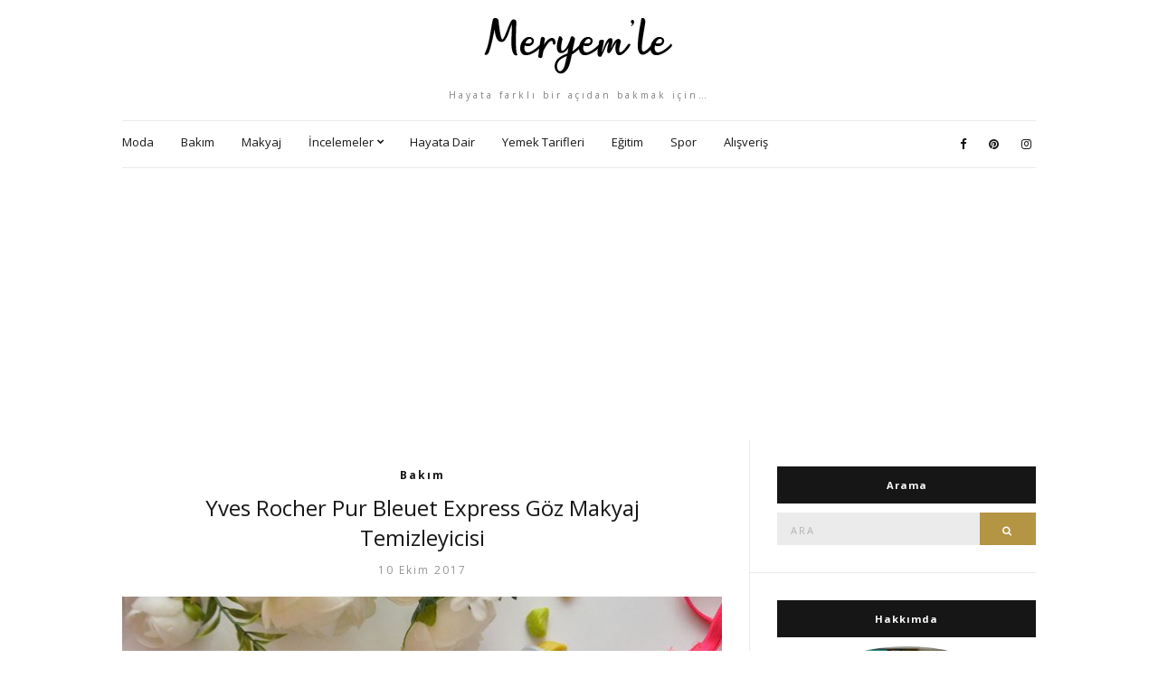

--- FILE ---
content_type: text/html; charset=UTF-8
request_url: https://meryemle.com/etiket/hassas-goz-makyaj-temizleyicisi
body_size: 6123
content:
<!doctype html><html lang="tr"><head><meta charset="UTF-8"><meta name="viewport" content="width=device-width, initial-scale=1"><link rel="stylesheet" id="ao_optimized_gfonts" href="https://fonts.googleapis.com/css?family=Open+Sans%3A400%2C400italic%2C700%2C700italic&amp;display=swap"><link rel="profile" href="https://gmpg.org/xfn/11"><link rel="pingback" href=""><meta name='robots' content='index, follow, max-image-preview:large, max-snippet:-1, max-video-preview:-1' /><link media="all" href="https://meryemle.com/wp-content/cache/autoptimize/css/autoptimize_2f097cd8dcc1300ab1622e3172ce9777.css" rel="stylesheet"><title>hassas göz makyaj temizleyicisi - Meryem&#039;le</title><link rel="canonical" href="https://meryemle.com/etiket/hassas-goz-makyaj-temizleyicisi" /><meta property="og:locale" content="tr_TR" /><meta property="og:type" content="article" /><meta property="og:title" content="hassas göz makyaj temizleyicisi - Meryem&#039;le" /><meta property="og:url" content="https://meryemle.com/etiket/hassas-goz-makyaj-temizleyicisi" /><meta property="og:site_name" content="Moda, Bakım, Makyaj, İncelemeler - Meryem&#039;le" /><meta name="twitter:card" content="summary_large_image" /> <script type="application/ld+json" class="yoast-schema-graph">{"@context":"https://schema.org","@graph":[{"@type":"CollectionPage","@id":"https://meryemle.com/etiket/hassas-goz-makyaj-temizleyicisi","url":"https://meryemle.com/etiket/hassas-goz-makyaj-temizleyicisi","name":"hassas göz makyaj temizleyicisi - Meryem'le","isPartOf":{"@id":"https://meryemle.com/#website"},"primaryImageOfPage":{"@id":"https://meryemle.com/etiket/hassas-goz-makyaj-temizleyicisi#primaryimage"},"image":{"@id":"https://meryemle.com/etiket/hassas-goz-makyaj-temizleyicisi#primaryimage"},"thumbnailUrl":"https://meryemle.com/wp-content/uploads/2017/10/yves-rocher-pur-bleuet-express-goz-makyaj-temizleyicisi-5.jpg","breadcrumb":{"@id":"https://meryemle.com/etiket/hassas-goz-makyaj-temizleyicisi#breadcrumb"},"inLanguage":"tr"},{"@type":"ImageObject","inLanguage":"tr","@id":"https://meryemle.com/etiket/hassas-goz-makyaj-temizleyicisi#primaryimage","url":"https://meryemle.com/wp-content/uploads/2017/10/yves-rocher-pur-bleuet-express-goz-makyaj-temizleyicisi-5.jpg","contentUrl":"https://meryemle.com/wp-content/uploads/2017/10/yves-rocher-pur-bleuet-express-goz-makyaj-temizleyicisi-5.jpg","width":1214,"height":853},{"@type":"BreadcrumbList","@id":"https://meryemle.com/etiket/hassas-goz-makyaj-temizleyicisi#breadcrumb","itemListElement":[{"@type":"ListItem","position":1,"name":"Ana sayfa","item":"https://meryemle.com/"},{"@type":"ListItem","position":2,"name":"hassas göz makyaj temizleyicisi"}]},{"@type":"WebSite","@id":"https://meryemle.com/#website","url":"https://meryemle.com/","name":"Moda, Bakım, Makyaj, İncelemeler - Meryem&#039;le","description":"Hayata farklı bir açıdan bakmak için...","potentialAction":[{"@type":"SearchAction","target":{"@type":"EntryPoint","urlTemplate":"https://meryemle.com/?s={search_term_string}"},"query-input":"required name=search_term_string"}],"inLanguage":"tr"}]}</script> <link href='https://fonts.gstatic.com' crossorigin='anonymous' rel='preconnect' /><link rel="alternate" type="application/rss+xml" title="Moda, Bakım, Makyaj, İncelemeler - Meryem&#039;le &raquo; beslemesi" href="https://meryemle.com/feed" /><link rel="alternate" type="application/rss+xml" title="Moda, Bakım, Makyaj, İncelemeler - Meryem&#039;le &raquo; yorum beslemesi" href="https://meryemle.com/comments/feed" /><link rel="alternate" type="application/rss+xml" title="Moda, Bakım, Makyaj, İncelemeler - Meryem&#039;le &raquo; hassas göz makyaj temizleyicisi etiket beslemesi" href="https://meryemle.com/etiket/hassas-goz-makyaj-temizleyicisi/feed" /> <script type="text/javascript">window._wpemojiSettings = {"baseUrl":"https:\/\/s.w.org\/images\/core\/emoji\/14.0.0\/72x72\/","ext":".png","svgUrl":"https:\/\/s.w.org\/images\/core\/emoji\/14.0.0\/svg\/","svgExt":".svg","source":{"concatemoji":"https:\/\/meryemle.com\/wp-includes\/js\/wp-emoji-release.min.js?ver=6.3.7"}};
/*! This file is auto-generated */
!function(i,n){var o,s,e;function c(e){try{var t={supportTests:e,timestamp:(new Date).valueOf()};sessionStorage.setItem(o,JSON.stringify(t))}catch(e){}}function p(e,t,n){e.clearRect(0,0,e.canvas.width,e.canvas.height),e.fillText(t,0,0);var t=new Uint32Array(e.getImageData(0,0,e.canvas.width,e.canvas.height).data),r=(e.clearRect(0,0,e.canvas.width,e.canvas.height),e.fillText(n,0,0),new Uint32Array(e.getImageData(0,0,e.canvas.width,e.canvas.height).data));return t.every(function(e,t){return e===r[t]})}function u(e,t,n){switch(t){case"flag":return n(e,"\ud83c\udff3\ufe0f\u200d\u26a7\ufe0f","\ud83c\udff3\ufe0f\u200b\u26a7\ufe0f")?!1:!n(e,"\ud83c\uddfa\ud83c\uddf3","\ud83c\uddfa\u200b\ud83c\uddf3")&&!n(e,"\ud83c\udff4\udb40\udc67\udb40\udc62\udb40\udc65\udb40\udc6e\udb40\udc67\udb40\udc7f","\ud83c\udff4\u200b\udb40\udc67\u200b\udb40\udc62\u200b\udb40\udc65\u200b\udb40\udc6e\u200b\udb40\udc67\u200b\udb40\udc7f");case"emoji":return!n(e,"\ud83e\udef1\ud83c\udffb\u200d\ud83e\udef2\ud83c\udfff","\ud83e\udef1\ud83c\udffb\u200b\ud83e\udef2\ud83c\udfff")}return!1}function f(e,t,n){var r="undefined"!=typeof WorkerGlobalScope&&self instanceof WorkerGlobalScope?new OffscreenCanvas(300,150):i.createElement("canvas"),a=r.getContext("2d",{willReadFrequently:!0}),o=(a.textBaseline="top",a.font="600 32px Arial",{});return e.forEach(function(e){o[e]=t(a,e,n)}),o}function t(e){var t=i.createElement("script");t.src=e,t.defer=!0,i.head.appendChild(t)}"undefined"!=typeof Promise&&(o="wpEmojiSettingsSupports",s=["flag","emoji"],n.supports={everything:!0,everythingExceptFlag:!0},e=new Promise(function(e){i.addEventListener("DOMContentLoaded",e,{once:!0})}),new Promise(function(t){var n=function(){try{var e=JSON.parse(sessionStorage.getItem(o));if("object"==typeof e&&"number"==typeof e.timestamp&&(new Date).valueOf()<e.timestamp+604800&&"object"==typeof e.supportTests)return e.supportTests}catch(e){}return null}();if(!n){if("undefined"!=typeof Worker&&"undefined"!=typeof OffscreenCanvas&&"undefined"!=typeof URL&&URL.createObjectURL&&"undefined"!=typeof Blob)try{var e="postMessage("+f.toString()+"("+[JSON.stringify(s),u.toString(),p.toString()].join(",")+"));",r=new Blob([e],{type:"text/javascript"}),a=new Worker(URL.createObjectURL(r),{name:"wpTestEmojiSupports"});return void(a.onmessage=function(e){c(n=e.data),a.terminate(),t(n)})}catch(e){}c(n=f(s,u,p))}t(n)}).then(function(e){for(var t in e)n.supports[t]=e[t],n.supports.everything=n.supports.everything&&n.supports[t],"flag"!==t&&(n.supports.everythingExceptFlag=n.supports.everythingExceptFlag&&n.supports[t]);n.supports.everythingExceptFlag=n.supports.everythingExceptFlag&&!n.supports.flag,n.DOMReady=!1,n.readyCallback=function(){n.DOMReady=!0}}).then(function(){return e}).then(function(){var e;n.supports.everything||(n.readyCallback(),(e=n.source||{}).concatemoji?t(e.concatemoji):e.wpemoji&&e.twemoji&&(t(e.twemoji),t(e.wpemoji)))}))}((window,document),window._wpemojiSettings);</script>  <script type='text/javascript' src='https://meryemle.com/wp-includes/js/jquery/jquery.min.js?ver=3.7.0' id='jquery-core-js'></script> <link rel="https://api.w.org/" href="https://meryemle.com/wp-json/" /><link rel="alternate" type="application/json" href="https://meryemle.com/wp-json/wp/v2/tags/6392" /><link rel="EditURI" type="application/rsd+xml" title="RSD" href="https://meryemle.com/xmlrpc.php?rsd" /><meta name="generator" content="WordPress 6.3.7" /><link rel="icon" href="https://meryemle.com/wp-content/uploads/2017/09/favicon.png" sizes="32x32" /><link rel="icon" href="https://meryemle.com/wp-content/uploads/2017/09/favicon.png" sizes="192x192" /><link rel="apple-touch-icon" href="https://meryemle.com/wp-content/uploads/2017/09/favicon.png" /><meta name="msapplication-TileImage" content="https://meryemle.com/wp-content/uploads/2017/09/favicon.png" /> <script async src="//pagead2.googlesyndication.com/pagead/js/adsbygoogle.js"></script><script>(adsbygoogle = window.adsbygoogle || []).push({google_ad_client: "ca-pub-4073785311021940",enable_page_level_ads: true});</script> </head><body class="archive tag tag-hassas-goz-makyaj-temizleyicisi tag-6392" itemscope="itemscope" itemtype="http://schema.org/WebPage"><div id="page"><div class="container"><div class="row"><div class="col-md-12"><header id="masthead" class="site-header group"><div class="site-logo"><h2> <a href="https://meryemle.com"> <img src="https://meryemle.com/wp-content/uploads/2019/04/logo.png" alt="Moda, Bakım, Makyaj, İncelemeler - Meryem&#039;le"/> </a></h2><p class="tagline">Hayata farklı bir açıdan bakmak için&#8230;</p></div><div class="site-bar group"><nav class="nav" role="navigation" itemscope="itemscope" itemtype="http://schema.org/SiteNavigationElement"><ul id="menu-navbar" class="navigation"><li id="menu-item-22" class="menu-item menu-item-type-taxonomy menu-item-object-category menu-item-22"><a href="https://meryemle.com/kategori/moda">Moda</a></li><li id="menu-item-16" class="menu-item menu-item-type-taxonomy menu-item-object-category menu-item-16"><a href="https://meryemle.com/kategori/bakim">Bakım</a></li><li id="menu-item-21" class="menu-item menu-item-type-taxonomy menu-item-object-category menu-item-21"><a href="https://meryemle.com/kategori/makyaj">Makyaj</a></li><li id="menu-item-20" class="menu-item menu-item-type-taxonomy menu-item-object-category menu-item-has-children menu-item-20"><a href="https://meryemle.com/kategori/incelemeler">İncelemeler</a><ul class="sub-menu"><li id="menu-item-27" class="menu-item menu-item-type-taxonomy menu-item-object-category menu-item-27"><a href="https://meryemle.com/kategori/incelemeler/kitap-incelemeleri">Kitap İncelemeleri</a></li><li id="menu-item-24" class="menu-item menu-item-type-taxonomy menu-item-object-category menu-item-24"><a href="https://meryemle.com/kategori/incelemeler/dizi-incelemeleri">Dizi İncelemeleri</a></li><li id="menu-item-25" class="menu-item menu-item-type-taxonomy menu-item-object-category menu-item-25"><a href="https://meryemle.com/kategori/incelemeler/film-incelemeleri">Film İncelemeleri</a></li><li id="menu-item-26" class="menu-item menu-item-type-taxonomy menu-item-object-category menu-item-26"><a href="https://meryemle.com/kategori/incelemeler/haber-incelemeleri">Haber İncelemeleri</a></li></ul></li><li id="menu-item-19" class="menu-item menu-item-type-taxonomy menu-item-object-category menu-item-19"><a href="https://meryemle.com/kategori/hayata-dair">Hayata Dair</a></li><li id="menu-item-23" class="menu-item menu-item-type-taxonomy menu-item-object-category menu-item-23"><a href="https://meryemle.com/kategori/yemek-tarifleri">Yemek Tarifleri</a></li><li id="menu-item-17" class="menu-item menu-item-type-taxonomy menu-item-object-category menu-item-17"><a href="https://meryemle.com/kategori/egitim">Eğitim</a></li><li id="menu-item-10161" class="menu-item menu-item-type-taxonomy menu-item-object-category menu-item-10161"><a href="https://meryemle.com/kategori/spor">Spor</a></li><li id="menu-item-10162" class="menu-item menu-item-type-taxonomy menu-item-object-category menu-item-10162"><a href="https://meryemle.com/kategori/alisveris">Alışveriş</a></li></ul> <a class="mobile-nav-trigger" href="#mobilemenu"><i class="fa fa-navicon"></i> Menu</a></nav><div id="mobilemenu"></div><div class="site-tools"><ul class="socials"><li><a href="https://www.facebook.com/maryslifeee" target="_blank"><i class="fa fa-facebook"></i></a></li><li><a href="https://tr.pinterest.com/maryslifenet/" target="_blank"><i class="fa fa-pinterest"></i></a></li><li><a href="https://www.instagram.com/maryslifenet/" target="_blank"><i class="fa fa-instagram"></i></a></li></ul></div></div></header><div id="site-content"><div class="row"><div class="col-md-8"><main id="content" class="entries-classic" role="main" itemscope="itemscope" itemtype="http://schema.org/Blog"><div class="row"><div class="col-md-12"><article id="entry-4671" class="entry  post-4671 post type-post status-publish format-standard has-post-thumbnail hentry category-bakim tag-cift-fazli-goz-makyaj-temizleyicisi tag-en-guzel-goz-makyaj-temizleyicisi tag-goz-makyaj-temizleyici-en-iyi tag-goz-makyaj-temizleyici-kullananlar tag-goz-makyaj-temizleyici-onerileri tag-gunluk-temizleyiciler-goz-makyaj-temizleyicisi-express-cift-etki tag-hassas-goz-makyaj-temizleyicisi tag-yves-rocher-bleuet-express-goz-makyaj-temizleyicisi-blog tag-yves-rocher-bleuet-express-goz-makyaj-temizleyicisi-fiyati tag-yves-rocher-bleuet-express-goz-makyaj-temizleyicisi-icerik tag-yves-rocher-bleuet-express-goz-makyaj-temizleyicisi-kullananlar tag-yves-rocher-express-goz-makyaj-temizleyici-kullananlar tag-yves-rocher-goz-makyaj-temizleyici-yorumlari tag-yves-rocher-goz-makyaj-temizleyicisi-fiyati"><div class="entry-meta entry-meta-top"><p class="entry-categories"> <a href="https://meryemle.com/kategori/bakim" rel="category tag">Bakım</a></p></div><h2 class="entry-title" itemprop="headline"> <a href="https://meryemle.com/yves-rocher-pur-bleuet-express-goz-makyaj-temizleyicisi.html">Yves Rocher Pur Bleuet Express Göz Makyaj Temizleyicisi</a></h2><div class="entry-meta entry-meta-bottom"> <time class="entry-date" itemprop="datePublished" datetime="2017-10-10T19:43:39+03:00">10 Ekim 2017</time></div><div class="entry-featured"> <a href="https://meryemle.com/yves-rocher-pur-bleuet-express-goz-makyaj-temizleyicisi.html"> <img width="665" height="435" src="https://meryemle.com/wp-content/uploads/2017/10/yves-rocher-pur-bleuet-express-goz-makyaj-temizleyicisi-5-665x435.jpg" class="attachment-post-thumbnail size-post-thumbnail wp-post-image" alt="" decoding="async" itemprop="image" fetchpriority="high" /> </a></div><div class="entry-content" itemprop="text"><p>Merhaba, bloğuma hoş geldiniz 🙂 Göz makyajı seven biri olarak o makyajı temizlemek bazen çok yorucu olabiliyor. Son zamanlarda okulum ve kursum olduğu için günlerim daha da yoğun geçiyor. O yüzden eve geldiğimde inanılmaz derece makyajımı çıkarmaya üşeniyorum. Her ne kadar zahmetli gelse de makyajımı mutlaka çıkarmaya özen gösteriyorum. Makyajımı hemen çıkarıp işimi kolaylaştıracak ve [&hellip;]</p></div><div class="entry-utils group"> <a href="https://meryemle.com/yves-rocher-pur-bleuet-express-goz-makyaj-temizleyicisi.html" class="read-more">Devamını Oku</a><ul class="socials"><li><a href="https://www.facebook.com/sharer.php?u=https://meryemle.com/yves-rocher-pur-bleuet-express-goz-makyaj-temizleyicisi.html" target="_blank" class="social-icon"><i class="fa fa-facebook"></i></a></li><li><a href="https://twitter.com/share?url=https://meryemle.com/yves-rocher-pur-bleuet-express-goz-makyaj-temizleyicisi.html" target="_blank" class="social-icon"><i class="fa fa-twitter"></i></a></li><li><a href="https://plus.google.com/share?url=https://meryemle.com/yves-rocher-pur-bleuet-express-goz-makyaj-temizleyicisi.html" target="_blank" class="social-icon"><i class="fa fa-google-plus"></i></a></li><li><a href="https://pinterest.com/pin/create/bookmarklet/?url=https://meryemle.com/yves-rocher-pur-bleuet-express-goz-makyaj-temizleyicisi.html&#038;description=Yves%20Rocher%20Pur%20Bleuet%20Express%20Göz%20Makyaj%20Temizleyicisi&#038;media=https://meryemle.com/wp-content/uploads/2017/10/yves-rocher-pur-bleuet-express-goz-makyaj-temizleyicisi-5.jpg" target="_blank" class="social-icon"><i class="fa fa-pinterest"></i></a></li></ul></div></article></div></div></main></div><div class="col-md-4"><div class="sidebar sidebar-right" role="complementary" itemtype="http://schema.org/WPSideBar" itemscope="itemscope"><aside id="search-3" class="widget group widget_search"><h3 class="widget-title">Arama</h3><form action="https://meryemle.com/" class="searchform" method="get" role="search"><div> <label class="screen-reader-text">Ara:</label> <input type="text" placeholder="Ara" name="s" value=""> <button class="searchsubmit" type="submit"><i class="fa fa-search"></i><span class="screen-reader-text">Ara</span></button></div></form></aside><aside id="ci-about-2" class=" widget group widget_ci-about"><h3 class="widget-title">Hakkımda</h3><div class="widget_about group"><p class="widget_about_avatar"><img src="https://meryemle.com/wp-content/uploads/2021/06/dsdffd.jpg" class="img-round" alt="" /></p><p>Gazatecilik Bölümü'nden mezunum. Editörlük yapıyorum ve temel yoga uzmanı öğrencisiyim. Yoga yapmayı, fotoğraf çekmeyi, gezmeyi, yazı yazmayı çok seviyorum. Yoga, kozmetik, bakım, kitap ve birçok konuda incelemeler paylaştığım bloğuma hoş geldiniz :)</p><p><strong>İletişim:</strong>mrymmavci@hotmail.com</p></div></aside><aside id="ci-latest-posts-2" class="widget group widget_ci-latest-posts"><h3 class="widget-title">Son Yazılar</h3><ul class="widget_posts_list widget_posts_list_alt"><li><article class="entry post-13422 post type-post status-publish format-standard has-post-thumbnail hentry category-genel category-tanitimlar"><div class="entry-meta"> <time class="entry-date" datetime="2025-11-02T19:39:20+03:00">2 Kasım 2025</time></div><div class="entry-featured"> <a href="https://meryemle.com/yiginti-sosyal-paylasim-platformu.html"> <img width="665" height="435" src="https://meryemle.com/wp-content/uploads/2025/11/Mesaj-Yigintisi-665x435.png" class="attachment-post-thumbnail size-post-thumbnail wp-post-image" alt="" decoding="async" loading="lazy" /> </a></div><h2 class="entry-title"><a href="https://meryemle.com/yiginti-sosyal-paylasim-platformu.html">Yığıntı: Anonim Sosyal Paylaşım Platformu</a></h2></article></li><li><article class="entry post-13420 post type-post status-publish format-standard has-post-thumbnail hentry category-tanitimlar"><div class="entry-meta"> <time class="entry-date" datetime="2025-11-02T19:13:17+03:00">2 Kasım 2025</time></div><div class="entry-featured"> <a href="https://meryemle.com/en-guvenilir-ve-guncel-forum-sayfasi-harbimekan.html"> <img width="665" height="435" src="https://meryemle.com/wp-content/uploads/2025/11/Harbi-Genel-Forum-Sitesi-665x435.png" class="attachment-post-thumbnail size-post-thumbnail wp-post-image" alt="" decoding="async" loading="lazy" /> </a></div><h2 class="entry-title"><a href="https://meryemle.com/en-guvenilir-ve-guncel-forum-sayfasi-harbimekan.html">En Güvenilir ve Güncel Forum Sayfası: HarbiMekân</a></h2></article></li><li><article class="entry post-13417 post type-post status-publish format-standard has-post-thumbnail hentry category-tanitimlar"><div class="entry-meta"> <time class="entry-date" datetime="2025-08-19T11:54:13+03:00">19 Ağustos 2025</time></div><div class="entry-featured"> <a href="https://meryemle.com/kolonya-ve-kisisel-bakim-ferahligin-vazgecilmez-yol-arkadasi.html"> <img width="665" height="435" src="https://meryemle.com/wp-content/uploads/2025/08/Kolonya-ve-Kisisel-Bakim-Ferahligin-Vazgecilmez-Yol-Arkadasi-665x435.jpg" class="attachment-post-thumbnail size-post-thumbnail wp-post-image" alt="" decoding="async" loading="lazy" /> </a></div><h2 class="entry-title"><a href="https://meryemle.com/kolonya-ve-kisisel-bakim-ferahligin-vazgecilmez-yol-arkadasi.html">Kolonya ve Kişisel Bakım Ferahlığın Vazgeçilmez Yol Arkadaşı</a></h2></article></li><li><article class="entry post-13413 post type-post status-publish format-standard has-post-thumbnail hentry category-moda category-tanitimlar"><div class="entry-meta"> <time class="entry-date" datetime="2025-07-24T18:56:56+03:00">24 Temmuz 2025</time></div><div class="entry-featured"> <a href="https://meryemle.com/tony-bruno-erkek-boxer-modelleri-online-satista.html"> <img width="665" height="435" src="https://meryemle.com/wp-content/uploads/2025/07/paket3-665x435.jpg" class="attachment-post-thumbnail size-post-thumbnail wp-post-image" alt="" decoding="async" loading="lazy" /> </a></div><h2 class="entry-title"><a href="https://meryemle.com/tony-bruno-erkek-boxer-modelleri-online-satista.html">Tony Bruno Erkek Boxer Modelleri Online Satışta!</a></h2></article></li><li><article class="entry post-13410 post type-post status-publish format-standard has-post-thumbnail hentry category-tanitimlar"><div class="entry-meta"> <time class="entry-date" datetime="2025-05-17T19:16:28+03:00">17 Mayıs 2025</time></div><div class="entry-featured"> <a href="https://meryemle.com/guvenilir-ve-kaliteli-makyaj-markasi-pemvia-24-mayista-acilis-etkinligine-hazirlaniyor.html"> <img width="665" height="435" src="https://meryemle.com/wp-content/uploads/2025/05/Pemvia-acilis-665x435.png" class="attachment-post-thumbnail size-post-thumbnail wp-post-image" alt="" decoding="async" loading="lazy" /> </a></div><h2 class="entry-title"><a href="https://meryemle.com/guvenilir-ve-kaliteli-makyaj-markasi-pemvia-24-mayista-acilis-etkinligine-hazirlaniyor.html">Güvenilir ve Kaliteli Makyaj Markası Pemvia 24 Mayıs’ta Açılış Etkinliğine Hazırlanıyor!</a></h2></article></li></ul></aside></div></div></div></div><footer id="footer"><div class="site-bar group"><nav class="nav"><ul id="menu-td-demo-footer-menu" class="navigation"><li id="menu-item-4354" class="menu-item menu-item-type-custom menu-item-object-custom menu-item-home menu-item-4354"><a href="https://meryemle.com">Anasayfa</a></li><li id="menu-item-4476" class="menu-item menu-item-type-post_type menu-item-object-page menu-item-4476"><a href="https://meryemle.com/iletisim">İletişim</a></li></ul></nav><div class="site-tools"><ul class="socials"><li><a href="https://www.facebook.com/maryslifeee" target="_blank"><i class="fa fa-facebook"></i></a></li><li><a href="https://tr.pinterest.com/maryslifenet/" target="_blank"><i class="fa fa-pinterest"></i></a></li><li><a href="https://www.instagram.com/maryslifenet/" target="_blank"><i class="fa fa-instagram"></i></a></li></ul></div></div><div class="site-logo"><p class="tagline"> © 2020 <a href="https://meryemle.com/">Meryemle</a></p></div></footer></div></div></div></div> <script type='text/javascript' id='toc-front-js-extra'>var tocplus = {"smooth_scroll":"1","visibility_show":"g\u00f6ster","visibility_hide":"gizle","width":"Auto"};</script> <script async src="https://www.googletagmanager.com/gtag/js?id=UA-51509799-3"></script><script>window.dataLayer = window.dataLayer || []; function gtag(){dataLayer.push(arguments);} gtag('js', new Date()); gtag('config', 'UA-51509799-3');</script> <script defer src="https://meryemle.com/wp-content/cache/autoptimize/js/autoptimize_80e0a61731bc13b27c939fa26699db93.js"></script><script defer src="https://static.cloudflareinsights.com/beacon.min.js/vcd15cbe7772f49c399c6a5babf22c1241717689176015" integrity="sha512-ZpsOmlRQV6y907TI0dKBHq9Md29nnaEIPlkf84rnaERnq6zvWvPUqr2ft8M1aS28oN72PdrCzSjY4U6VaAw1EQ==" data-cf-beacon='{"version":"2024.11.0","token":"c8866358c90846e1816c502857254e9d","r":1,"server_timing":{"name":{"cfCacheStatus":true,"cfEdge":true,"cfExtPri":true,"cfL4":true,"cfOrigin":true,"cfSpeedBrain":true},"location_startswith":null}}' crossorigin="anonymous"></script>
</body></html>

--- FILE ---
content_type: text/html; charset=utf-8
request_url: https://www.google.com/recaptcha/api2/aframe
body_size: 268
content:
<!DOCTYPE HTML><html><head><meta http-equiv="content-type" content="text/html; charset=UTF-8"></head><body><script nonce="W9H6QbdQuzY-ZoMuKg4SRg">/** Anti-fraud and anti-abuse applications only. See google.com/recaptcha */ try{var clients={'sodar':'https://pagead2.googlesyndication.com/pagead/sodar?'};window.addEventListener("message",function(a){try{if(a.source===window.parent){var b=JSON.parse(a.data);var c=clients[b['id']];if(c){var d=document.createElement('img');d.src=c+b['params']+'&rc='+(localStorage.getItem("rc::a")?sessionStorage.getItem("rc::b"):"");window.document.body.appendChild(d);sessionStorage.setItem("rc::e",parseInt(sessionStorage.getItem("rc::e")||0)+1);localStorage.setItem("rc::h",'1762282152947');}}}catch(b){}});window.parent.postMessage("_grecaptcha_ready", "*");}catch(b){}</script></body></html>